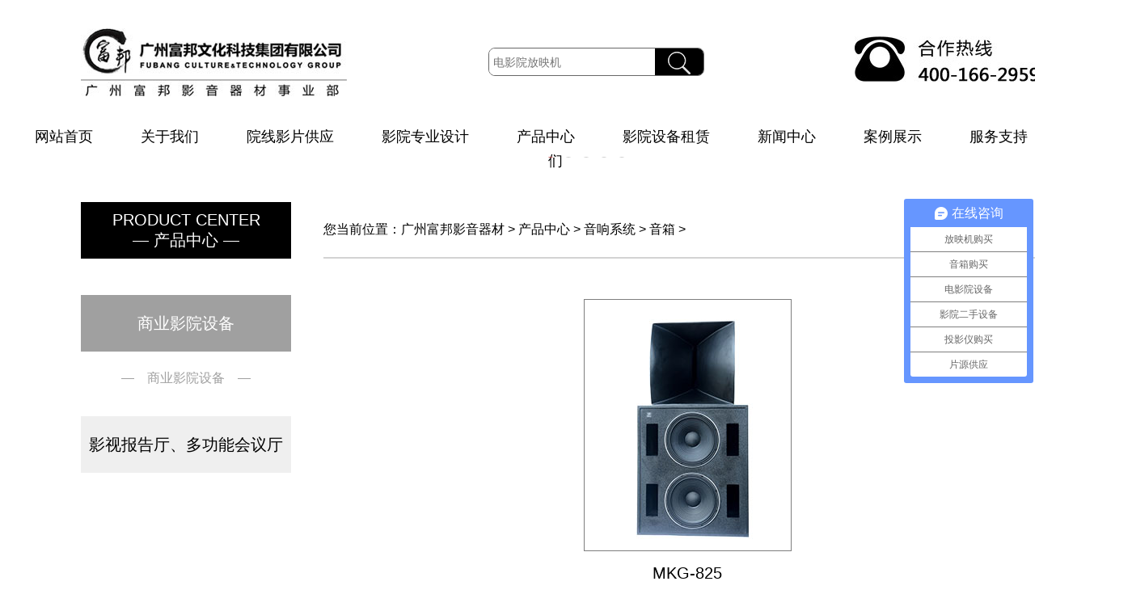

--- FILE ---
content_type: text/html
request_url: http://www.fbyingyin.com/product/ldy/dbyy/83.html
body_size: 10048
content:
<!DOCTYPE html PUBLIC "-//W3C//DTD XHTML 1.0 Transitional//EN" "http://www.w3.org/TR/xhtml1/DTD/xhtml1-transitional.dtd">
<html xmlns="http://www.w3.org/1999/xhtml">
<head>
<meta http-equiv="Content-Type" content="text/html; charset=utf-8" />
<title>MKG-825_广州富邦影音器材</title>
<meta name="keywords" content="MKG825,技术,参数,频率,范围,30HZ,至,20kh" />
<meta name="description" content="技术参数： 频率范围:30HZ 至20khz 频率响应：32hz-18khz 功率额定:值连续 200瓦粉红色的噪音 600瓦峰值 灵敏度104dB ,2.83V@1M(3.3ft) 额定SPL 130 dB，@1m（3.3ft）峰值为136dB 双功放系统输入功率" />
<link href="/css/product.css" type="text/css" rel="stylesheet"/>
<script src="/js/jquery-1.3.2.js" type="text/javascript"></script>
<script type="text/javascript">
$(function(){
$(".subNav").click(function(){
			$(this).toggleClass("currentDd").siblings(".subNav").removeClass("currentDd")
			$(this).toggleClass("currentDt").siblings(".subNav").removeClass("currentDt")
			
			// 修改数字控制速度， slideUp(500)控制卷起速度
			$(this).next(".navContent").slideToggle(500).siblings(".navContent").slideUp(500);
	})	
})
</script>
</head>
<body>
<div class="top">
	<img src="/images/top_logo.jpg" class="img1" alt="广州富邦主要提供电影院放映机、会议音响设备、汽车功放等影音设备"/>
	<img src="/images/top_tel.jpg" class="img2" alt="广州富邦电影院放映机联系方式"/>
	<div class="top_ss">
		<form  name="formsearch" action="/plus/search.php">
			<input type="hidden" name="kwtype" value="0" />
			<input name="q" type="text" class="top_ssinput" placeholder="电影院放映机" />
			<button type="submit" class="top_ssbtm"> </button>
		</form>
	</div>
</div>

<div class="clear"></div>

<div class="menus">
	<a href="/">网站首页</a>
	<a href="/about/">关于我们</a>
	<a href="/yxypgy/">院线影片供应</a>
	<a href="/yxzysj/">影院专业设计</a>
	<a href="/product/">产品中心</a>
	<a href="/yysbzl/">影院设备租赁</a>
	<a href="/news/">新闻中心</a>
	<a href="/anli/">案例展示</a>
	<a href="/fwzc/zjzc/">服务支持</a>
	<a href="/contact/">联系我们</a>
</div>
<!-- /header -->

<div class="clear"></div>

<div class="banner">﻿
	<div class="bd">
		<ul>
			<li><a href="http://p.qiao.baidu.com/cps/chat?siteId=12537413&userId=10186909&siteToken=af3609313f323d4e643a4db58fe90d92"><img src="/images/pro_ban1.jpg" /></a></li>
			<li><a href="http://p.qiao.baidu.com/cps/chat?siteId=12537413&userId=10186909&siteToken=af3609313f323d4e643a4db58fe90d92"><img src="/images/pro_ban2.jpg" /></a></li>
			<li><a href="http://p.qiao.baidu.com/cps/chat?siteId=12537413&userId=10186909&siteToken=af3609313f323d4e643a4db58fe90d92"><img src="/images/pro_ban3.jpg" /></a></li>
			<li><a href="http://p.qiao.baidu.com/cps/chat?siteId=12537413&userId=10186909&siteToken=af3609313f323d4e643a4db58fe90d92"><img src="/images/pro_ban4.jpg" /></a></li>
			<li><a href="http://p.qiao.baidu.com/cps/chat?siteId=12537413&userId=10186909&siteToken=af3609313f323d4e643a4db58fe90d92"><img src="/images/pro_ban5.jpg" /></a></li>
		</ul>
	</div>
	<div class="hd">
		<ul>
			<li></li>
			<li></li>
			<li></li>
			<li></li>
			<li></li>
		</ul>
	</div>
	<a class="prev" href="javascript:void(0)"></a>
	<a class="next" href="javascript:void(0)"></a>

<script src="/js/jquery-1.11.0.js"  language="javascript" type="text/javascript"></script>
<script src="/js/SuperSlide.js" language="javascript" type="text/javascript"></script>

<script type="text/javascript">
	jQuery(".banner").slide({ titCell:".hd li", mainCell:".bd ul", effect:"fold", autoPlay:true, trigger:"mouseover", mouseOverStop:false, delayTime:1000, interTime:15000});
</script></div>

<div class="clear"></div>

<div class="main">
		<div class="left_con">
		<i>PRODUCT CENTER<br />— 产品中心  —</i>
		<dl>
			<dt class="subNav currentDd currentDt">商业影院设备</dt>
			<dd class="navContent" style="display:block;">
				<p><a href="/product/sydy/">—　商业影院设备　—</a></p>
			</dd>
			<dt class="subNav">影视报告厅、多功能会议厅</dt>
			<dd class="navContent">
				<p><a href="/product/jyhygnt/">—　影视报告厅、多功能会议厅　—</a></p>
			</dd>
		</dl>
	</div>
	
	<div class="right_con">
		
		<div class="place">您当前位置：<a href='/'>广州富邦影音器材</a> > <a href='/product/'>产品中心</a> > <a href='/product/ldy/'>音响系统</a> > <a href='/product/ldy/dbyy/'>音箱</a> > </div>
		
		<div class="prozs">
			<div class="pic1"><img src="/imgs/images/190613/3-1Z6131451090-L.jpg" /><br />MKG-825</div>
		</div>
		
		<div class="clear"></div>
		
		<div class="neirong">
			<strong style="color: rgb(0, 0, 255); font-size: 16px;">产品说明：</strong><br />
<br />
<div>
	◆MKG-825以紧凑且非常昂贵的成本为电影配乐提供流畅而准确的音频再现。可以清晰准确地再现中高频及低频。</div>
<div>
	◆使每个系统都具屏幕扩展补偿和低失真的特征。</div>
<br />
<span style="color:#0000ff;"><span style="font-size:16px;"><strong>技术参数：</strong></span></span>
<div>
	<br />
	<div>
		&nbsp;</div>
	<div>
		频率范围:30HZ 至20khz&nbsp; &nbsp; &nbsp; &nbsp; &nbsp; &nbsp; &nbsp; &nbsp; &nbsp; &nbsp;</div>
	<div>
		频率响应：32hz-18khz （&plusmn;3db）&nbsp; &nbsp; &nbsp; &nbsp; &nbsp; &nbsp; &nbsp; &nbsp; &nbsp; &nbsp; &nbsp; &nbsp;&nbsp;</div>
	<div>
		&nbsp; &nbsp; &nbsp; &nbsp; &nbsp; &nbsp; &nbsp; &nbsp; &nbsp; &nbsp; &nbsp; &nbsp; &nbsp; &nbsp; &nbsp; &nbsp; &nbsp; &nbsp; &nbsp; &nbsp; &nbsp;</div>
	<div>
		灵敏度104dB ,2.83V@1M(3.3ft)&nbsp; &nbsp; &nbsp; &nbsp; &nbsp;</div>
	<div>
		额定SPL 130 dB，@1m（3.3ft）峰值为136dB</div>
	<div>
		&nbsp;</div>
	<div>
		双功放系统输入功率额定值 LF：800w HF：120w&nbsp; &nbsp; &nbsp; &nbsp; &nbsp; &nbsp; &nbsp; &nbsp; &nbsp; &nbsp; &nbsp; &nbsp; &nbsp; &nbsp; &nbsp; &nbsp; &nbsp;</div>
	<div>
		交叉频率：1.2khz&nbsp; &nbsp; &nbsp; &nbsp; &nbsp; &nbsp; &nbsp; &nbsp; &nbsp; &nbsp; &nbsp;</div>
	<div>
		标称阻抗：4欧姆&nbsp; &nbsp; &nbsp; &nbsp; &nbsp; &nbsp; &nbsp; &nbsp; &nbsp; &nbsp; &nbsp; &nbsp; &nbsp; &nbsp; &nbsp; &nbsp; &nbsp;</div>
	<div>
		净重:66公斤</div>
	<div>
		尺寸：1620&times;790&times;520mm</div>
</div>
<br />

		</div>
			
		<a href="/product/ldy/dbyy/" class="back"><img src="/images/back.png" />返回</a>

	</div>
</div>

<div class="clear"></div>

<div class="footer">
	<ul>
		<li class="li1"><img src="/images/b_icon1.png" /><span>NO.1<br />登录网站</span><p>http://fbyingyin.com/</p></li>
		<li><img src="/images/b_icon2.png" /><span>NO.2<br />查看设备</span><p>阅读,查询,选择设备</p></li>
		<li><img src="/images/b_icon3.png" /><span>NO.3<br />留言咨询</span><p>页面留言,电话咨询,在线沟通</p></li>
		<li><img src="/images/b_icon4.png" /><span>NO.4<br />等待回访</span><p>电话回访,资料画册邮件信息反馈</p></li>
		<li><img src="/images/b_icon5.png" /><span>NO.5<br />专人回访</span><p>专业客服为您提供24小时解答服务</p></li>
		<li><img src="/images/b_icon6.png" /><span>NO.6<br />商业洽谈</span><p>专业人员与您详谈线上、线下、挑选设备</p></li>
		<li class="li2"><img src="/images/b_icon7.png" /><span>NO.7<br />成功合作</span><p>仓库直发，3~4天到达现场施工，专人调试</p></li>
	</ul>
	<div class="main">
		<dl>
			<img src="/images/weixin.jpg" class="img1" alt="广州富邦电影院放映机设备公众号"/>
			<dt>广州富邦影音器材本着“客户至上”的原则，以“为客户带来效益”为目标，为客户提供高质量、高优势竞争价格的产品及售后服务。如果您也在寻找在商业<a href="/">电影院放映机</a>设备、<a href="/">会议音响设备</a>、LED会议厅、报告厅影院、公益影院设备有资格的供应商，广州富邦影音器材是您的选择！</dt>
			<dd><img src="/images/b_icon8.png" />400-166-2959</dd>
			<dd><img src="/images/b_icon9.png" />2258217144@qq.com</dd>
			<dd><img src="/images/b_icon10.png" />广州市番禺区市桥西环路149号富邦大厦3楼</dd>
		</dl>
	</div>
	
	<div class="bmenu"><a href="/">网站首页</a>|<a href="/about/">关于我们</a>|<a href="/product/">产品中心</a>|<a href="/zlhz/">战略合作</a>|<a href="/news/">新闻中心</a>|<a href="/anli/">案例展示</a>|<a href="/fwzc/zjzc/">服务支持</a>|<a href="/contact/">联系我们</a>|<a href="/sitemap.xml">网站地图</a></div>
	
	<div class="copyright">Copyright © 广州富邦影音器材影音器材事业部 版权所有<br> <a href="https://beian.miit.gov.cn/" target="_blank" rel="nofollow">粤ICP备18097610号</a></div>
</div>
<!--统计-->
<script>
var _hmt = _hmt || [];
(function() {
  var hm = document.createElement("script");
  hm.src = "https://hm.baidu.com/hm.js?f6690d4a9d4875e8567c487103921fc1";
  var s = document.getElementsByTagName("script")[0]; 
  s.parentNode.insertBefore(hm, s);
})();
</script>
<!--自动推送-->
<script>
(function(){
    var bp = document.createElement('script');
    var curProtocol = window.location.protocol.split(':')[0];
    if (curProtocol === 'https') {
        bp.src = 'https://zz.bdstatic.com/linksubmit/push.js';
    }
    else {
        bp.src = 'http://push.zhanzhang.baidu.com/push.js';
    }
    var s = document.getElementsByTagName("script")[0];
    s.parentNode.insertBefore(bp, s);
})();
</script>
<!--推广统计-->
<script>
var _hmt = _hmt || [];
(function() {
  var hm = document.createElement("script");
  hm.src = "https://hm.baidu.com/hm.js?af3609313f323d4e643a4db58fe90d92";
  var s = document.getElementsByTagName("script")[0]; 
  s.parentNode.insertBefore(hm, s);
})();
</script>
<!-- /footer -->

</body>
</html>


--- FILE ---
content_type: text/css
request_url: http://www.fbyingyin.com/css/product.css
body_size: 3885
content:
/* CSS Document */
@import "style.css";
.prolist{float:left; width:900px;}
.prolist li{float:left; width:235px; height:335px; padding:10px 10px 0 10px; border:1px solid #7e7e7e; font-size:20px; margin:35px 21.5px 0 21.5px; _margin:35px 16.5px 0 8px; line-height:55px; text-align:center; overflow:hidden;}
.prolist li img{float:left; width:235px; height:280px;}
.prolist li a{color:#333;}

.prozs{float:left; width:900px;}
.prozs .pic{float:left; width:317px; height:365px; font-size:20px; margin:35px 30px 0 30px; _margin:35px 30px 0 15px; line-height:55px; text-align:center; overflow:hidden;}
.prozs .pic img{float:left; width:255px; height:310px; border:1px solid #7e7e7e; margin:0 30px;}
.prozs .cslb{float:left; width:500px; font-size:20px; line-height:36px;}
.prozs .cslb b{float:left; width:120px;}
.prozs .cslb b.b1{width:100px;}
.prozs .cslb b.b2{width:80px;}
.prozs .cslb p{float:left; width:380px;}
.mt1{margin-top:65px;}
.mt2{margin-top:30px;}

.prozs .pic1{float:left; width:100%; height:365px; font-size:20px; line-height:55px; text-align:center; overflow:hidden; padding:50px 0 20px 0; border-bottom:1px dashed #ccc;}
.prozs .pic1 img{width:255px; height:310px; border:1px solid #7e7e7e;}


.title{float:left; width:100%; text-align:center; margin:0 0 30px 0; padding-bottom:30px; font-size:36px; font-weight:bold; border-bottom:1px dashed #ccc;}
.title1{float:left; width:100%; text-align:center; margin:30px 0; padding-bottom:30px; font-size:36px; font-weight:bold; border-bottom:1px dashed #ccc;}

.neirong .chanpintb td {border:1px solid;}

.yxlb{float:left; width:100%; background:#000; overflow:auto; padding:50px 0; position:relative; margin-top:50px;}
.yxlb .bd{ position:relative; margin:0 auto; width:800px;}
.yxlb .bd li{zoom:1; float:left;}
.yxlb .bd li img{float:left; width:180px; height:120px; margin:0 10px;}
.yxlb .prev{ position:absolute; left:-40px; top:50%; margin-top:-20px; display:block; width:22px; height:40px; background:url(/images/slider_btm1.png) center no-repeat; background-size:22px;}
.yxlb .next{ position:absolute; right:-40px; top:50%; margin-top:-20px; display:block; width:22px; height:40px; background:url(/images/slider_btm2.png) center no-repeat; background-size:22px;}
.yxlb .prevStop{display:none;}
.yxlb .nextStop{display:none;}

.tjyd_tag{float:left; width:900px;}
.tjyd_tag li{float:left; width:200px; margin:20px 0 0 20px; font-size:14px; line-height:25px; text-align:center;}
.tjyd_tag li img{float:left; width:188px; margin-bottom:10px; padding:5px; border:1px solid #ccc;}
.tjyd_tag li a{color:#333;}

.pro_qt{float:left; width:900px; border-bottom:1px dashed #ccc; padding:50px 0; overflow:auto;}
.pro_qt .pic1{float:left; width:277px; font-size:20px; line-height:50px; text-align:center; overflow:hidden; background:#ccc;}
.pro_qt .pic1 img{float:left; width:255px; height:310px; padding:10px; border:1px solid #7e7e7e; background:#fff;}

.hdp{float:right; width:570px; position:relative;}
.hdp .bd{ position:relative;}
.hdp .bd li{float:left; width:570px; height:380px; position:relative;}
.hdp .bd li img{float:left; width:570px; height:380px;}
.hdp b{position:absolute; left:0; bottom:0; width:570px; height:50px; line-height:50px; font-size:18px; text-align:center; background:rgba(0,0,0,0.54); color:#fff; font-weight:lighter; z-index:10; overflow:hidden;}
.hdp .prev{position:absolute; left:20px; top:50%; width:55px; height:80px; margin-top:-40px; background:url(/images/slider_btm1.png) center no-repeat rgba(51,51,51,0.7); background-size:22px;}
.hdp .next{position:absolute; right:20px; top:50%; width:55px; height:80px; margin-top:-40px; background:url(/images/slider_btm2.png) center no-repeat rgba(51,51,51,0.7);  background-size:22px;}
.hdp .prevStop{display:none;}
.hdp .nextStop{display:none;}

.neirong1{float:left; width:900px; margin:30px 0;}

--- FILE ---
content_type: text/css
request_url: http://www.fbyingyin.com/css/style.css
body_size: 8642
content:
/* CSS Document */
* {margin:0; padding:0;}
body, h1, h2, h3, h4, h5, h6, hr, p,blockquote, dl, dt, dd, ul, ol, li, pre, form, fieldset, legend, button, input, textarea, img{border:medium none;margin: 0;padding: 0;list-style-type: none;}
body,button, input, select, textarea {font:14px/1.5 '微软雅黑',tahoma, Srial, helvetica, sans-serif;}
body{width:100%; min-width:1400px; max-width:1920px; overflow-x:hidden; margin:0 auto;}
em{font-style:normal;}
ul, ol,{list-style: none;}
a { text-decoration: none;}
a:hover { text-decoration: none;}
img {border:none; max-width:100%;}
.clear{clear:both;}
.relative {position:relative;}
.absolute {position:absolute;}
.fl {float:left;}
.fr {float:right;}
.main{margin:0 auto; width:1200px;}

.top{margin:0 auto; width:1200px; margin-top:35px;}
.top .top_ss{float:left; width:265px; height:33px; margin:24px 0 0 175px; border-radius:8px; overflow:hidden; border:1px solid #686868; position:relative;}
.top .top_ss .top_ssinput{float:left; width:205px; height:33px; text-indent:5px;}
.top .top_ss .top_ssbtm{width:60px; height:35px; position:absolute; top:0; right:0; background:url(/images/icon_ss.png) center no-repeat #000;}
.top img.img1{float:left;}
.top img.img2{float:right; margin:10px 15px 0 0;}

.menu{float:left; width:100%; text-align:center; line-height:30px; font-size:18px; height:40px; padding-top:10px; margin-top:25px;}
.menu a{color:#000; padding:10px 30px;}
.menu a:hover{color:#fff; background:#000;}

.menus{float:left; width:100%; text-align:center; line-height:30px; font-size:18px; height:40px; padding-top:10px; margin-top:25px;}
.menus a{color:#000; padding:10px 27px;}
.menus a:hover{color:#fff; background:#000;}

.menu1{float:left; width:100%; text-align:center; line-height:30px; font-size:18px; padding:10px 0; margin-top:25px;}
.menu1 ul{width:1300px; margin:0 auto;}
.menu1 ul li{float:left; position:relative; color:#000;}
.menu1 ul li:hover{}
.menu1 ul li a{float:left; color:#000; padding:10px 27px;}
.menu1 ul li a:hover{color:#fff; background:#000;}
.menu1 ul li dl{position:absolute; top:50px; left:0; width:100%; padding-top:10px; z-index:10000; display:none;}
.menu1 ul li:hover dl{display:block;}
.menu1 ul li dl dd{float:left; width:100%; background:rgba(255,255,255,0.7);}
.menu1 ul li dl dd a:hover{background:#c00; color:#fff;}
.menu1 ul li dl dd.dd1{background:none;}

/*.menus{width:100%; max-width:1300px; margin:0 auto; text-align:center; line-height:30px; font-size:18px; height:40px; padding-top:35px;}
.menus a{float:left; width:10%; text-align:center; color:#000; padding:10px 0; margin-bottom:10px;}
.menus a:hover{color:#fff; background:#000;}*/

.banner{ width:100%; overflow:hidden; position:relative; float:left;}
.banner img{width:100%; float:left;}

.banner .hd {overflow: hidden; height:10px; text-align:center; position:absolute; bottom:20px; left:50%; margin-left:-30px;}
.banner .hd ul { }
.banner .hd li {float:left; width:10px; height:10px; margin:0 6px; background:url(/images/slider_point.png) -10px 0 no-repeat;}
.banner .hd li.on {background:url(/images/slider_point.png) 0 0 no-repeat;}
.banner .bd{ position:relative; height:100%; z-index:0;}
.banner .bd li{ zoom:1; vertical-align:middle; float:left;}
.banner .prev,.banner .next{ position:absolute; left:3%; top:50%; margin-top:-25px; display:block; width:53px; height:53px; background:url(/images/slider_btm.png) -106px 0px no-repeat; filter:alpha(opacity=50);opacity:0.5;}
.banner .next{ left:auto; right:3%; background-position:0 0;}
.banner .prev:hover,.banner .next:hover{ filter:alpha(opacity=100);opacity:1;}
.banner .prevStop{ display:none;}
.banner .nextStop{ display:none;}

.footer{float:left; width:100%; background:#333; margin-top:120px;}
.footer ul{margin:0 auto; width:1200px; border-bottom:1px solid #262626; padding:60px 0 15px 0; overflow:auto;}
.footer ul li{float:left; width:140px; color:#fff; font-size:14px; margin-right:35px;}
.footer ul li.li1{width:150px;}
.footer ul li.li2{margin-right:0;}
.footer ul li img{float:left; margin:0 10px;}
.footer ul li span{float:left; width:60px; line-height:16px;}
.footer ul li p{float:left; width:100%; text-align:center; margin-top:10px;}

/*.footer dl{float:left; width:790px; position:relative; border-top:1px solid #666;}
.footer dl img.img1{position:absolute; width:115px; height:115px; right:140px; top:200px;}
.footer dl dt{float:left; width:600px; padding:50px; font-size:16px; color:#fff; line-height:2em;}
.footer dl dd{float:left; width:600px; padding:15px 50px 0 50px; color:#fff; height:28px; line-height:28px;}
.footer dl dd img{float:left; margin-right:20px;}
.footer dl a{height:30px; line-height:30px; text-align:center;color:#ededed;}*/

.footer dl{float:left; width:100%; position:relative; border-top:1px solid #666;}
.footer dl img.img1{position:absolute; width:115px; height:115px; right:0; top:150px;}
.footer dl dt{float:left; width:100%; padding:50px 0; font-size:16px; color:#fff; line-height:2em;}
.footer dl dd{float:left; width:600px; padding:0 50px 0 0; color:#fff; height:40px; line-height:28px;}
.footer dl dd img{float:left; margin-right:20px;}
.footer dl a{height:30px; line-height:30px; text-align:center;color:#ededed;}

.footer form{float:right; width:410px; border-top:1px solid #666; padding-top:40px;}
.footer form p{float:left; width:410px; line-height:35px; font-size:16px; color:#fff; margin:10px 0 0 0; position:relative;}
.footer form p font{width:30px; text-align:center; line-height:30px; font-size:16px; color:#f00; position:absolute; right:0; top:50%; margin-top:5px;}
.footer form .danhang{float:left; width:390px; height:35px; line-height:35px; background:#fff; font-size:21px; color:#696969; padding:0 10px;}
.footer form .duohang{float:left; width:390px; height:90px; line-height:35px; background:#fff; font-size:21px; color:#696969; padding:0 10px;}
.footer form .btm{float:right; width:200px; height:35px; line-height:35px; background:#ff8933; font-size:21px; color:#fff; text-align:center; margin-top:30px;}
.footer form .btms{float:right; width:100px; height:35px; line-height:35px; background:#ff8933; font-size:21px; color:#fff; text-align:center; margin-top:30px;}

.bmenu{float:left; width:100%; background:#333; height:60px; line-height:60px; text-align:center; color:#fff; padding-top:20px; margin-top:50px; border-top:1px solid #fff;}
.bmenu a{padding:0 10px; color:#fff;}
.copyright{float:left; width:100%; background:#333; height:100px; text-align:center; color:#fff;}
.copyright a{color:#fff;}

.left_con{float:left; width:260px; margin-top:35px;}
.left_con i{float:left; width:100%; padding:10px 0; height:50px; line-height:25px; font-size:20px; background:#000; color:#fff; font-style:normal; text-align:center;}
.left_con dl{float:left; width:100%; margin-top:15px;}
.left_con dl dt{float:left; width:100%; height:70px; line-height:70px; text-align:center; color:#000; background:#efefef; margin-top:30px; font-size:20px; cursor:pointer;}
.left_con dl dt.dt1{font-size:16px;}
.left_con dl dt:hover{color:#fff; background:#a0a0a0;}
.left_con dl dd{float:left; width:100%; line-height:35px; text-align:center; font-size:16px;}
.left_con dl dd a{color:#a0a0a0;}
.left_con dl dd a:hover{color:#000;}
.left_con dl dd p:first-child{margin-top:15px;}
.left_con dl .navContent{display:none;}
.left_con dl .currentDd{color:#fff; background:#a0a0a0;}
.left_con dl .currentDt{color:#fff; background:#a0a0a0;}

.right_con{float:right; width:900px; margin-top:35px;}
.place{float:left; width:100%; height:68px; line-height:68px; border-bottom:2px solid #d3d3d3; font-size:16px; color:#000;}
.place a{color:#000;}
.pagelist{float:left; width:100%; margin-top:50px; color:#000; text-align:center;}
.pagelist li{float:inherit; padding:0 5px;}
.pagelist a{color:#000;}
.neirong{float:left; width:840px; margin:30px;}
.neirong p{float:left; width:100%; margin-top:10px; font-size:14px; line-height:1.8em;}
.neirong p strong{font-size:1.3em; line-height:1.8em;}

.neirongs{float:left; width:95%; margin:0 2.5%;}
.neirongs p{float:left; width:100%; margin-top:10px; font-size:14px; line-height:1.8em;}
.neirongs p strong{font-size:1.3em; line-height:1.8em;}

a.back{float:right; width:100px; color:#000; font-size:20px; text-decoration:underline; margin-top:50px;}
a.back img{padding-right:10px;}

.flink{float:left; width:100%; background:#333; padding:20px 0; font-size:14px; color:#fff; font-weight:lighter; text-align:center;}
.flink a{float:none; color:#fff; padding-left:10px;}
.flink b{float:none; font-weight:lighter;}